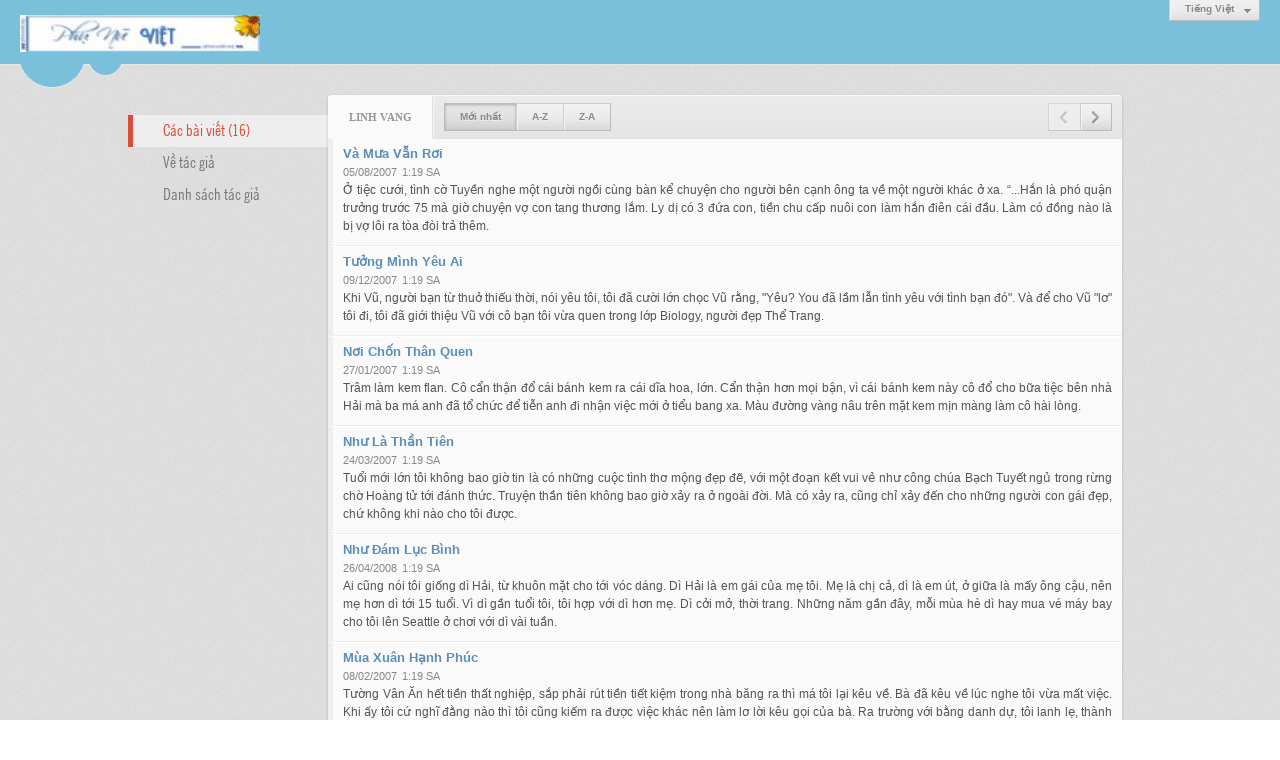

--- FILE ---
content_type: text/html; charset=utf-8
request_url: http://phunuviet.org/author/post?a=3&r=L2EyMzMvbmdvaS1tYWktYm9uZy1kZW0
body_size: 5924
content:
<!DOCTYPE html><html lang="vi-VN" data-culture="vi-VN"><head><title>Linh Vang - Các bài viết</title><meta http-equiv="Content-Type" content="text/html; charset=utf-8"><meta name="viewport" content="width=device-width, initial-scale=1.0, maximum-scale=5"><meta name="format-detection" content="telephone=no"><link href="/content/themes/owner/phunuviet_org/css/BACYAPfVmHm2nnTLadNrYhuWVtFp02tiG5ZW0dryLPdsWsM-.fcss" rel="preload" as="style"><link href="/content/themes/owner/phunuviet_org/css/AQApABMjIB558ptJy5ktRw_-No7LmS1HD_42jhMjIB558ptJ.fcss" rel="preload" as="style"><link href="/content/themes/owner/phunuviet_org/css/BACYAPfVmHm2nnTLadNrYhuWVtFp02tiG5ZW0dryLPdsWsM-.fcss" rel="stylesheet" type="text/css"><link href="/content/themes/owner/phunuviet_org/css/AQApABMjIB558ptJy5ktRw_-No7LmS1HD_42jhMjIB558ptJ.fcss" rel="stylesheet" type="text/css"><link rel="canonical" href="http://phunuviet.org/author/post/3/1/linh-vang"><link rel="icon" sizes="192x192" href="http://phunuviet.org/images/file/t9dyh73a0wgBAkxg/phunuviet-logo-add-home-screen-144x144.png"><link rel="icon" sizes="128x128" href="http://phunuviet.org/images/file/t9dyh73a0wgBAkxg/w150/phunuviet-logo-add-home-screen-144x144.png"><link rel="apple-touch-icon" href="http://phunuviet.org/images/file/t9dyh73a0wgBAkxg/phunuviet-logo-add-home-screen-144x144.png"><link rel="apple-touch-icon" sizes="76x76" href="http://phunuviet.org/images/file/t9dyh73a0wgBAkxg/w100/phunuviet-logo-add-home-screen-144x144.png"><link rel="apple-touch-icon" sizes="120x120" href="http://phunuviet.org/images/file/t9dyh73a0wgBAkxg/w150/phunuviet-logo-add-home-screen-144x144.png"><link rel="apple-touch-icon" sizes="152x152" href="http://phunuviet.org/images/file/t9dyh73a0wgBAkxg/phunuviet-logo-add-home-screen-144x144.png"><meta name="apple-mobile-web-app-title" content="Phụ&#32;Nữ&#32;Việt"><meta name="application-name" content="Phụ&#32;Nữ&#32;Việt"><link rel="shortcut icon" type="image/x-icon" href="http://phunuviet.org/images/file/mVAth73a0wgBAmMb/favicon.png"><script id="script_loader_init">document.cookie='fn_screen='+window.innerWidth+'x'+window.innerHeight+'; path=/';if(!$)var _$=[],_$$=[],$=function(f){_$.push(f)},js_loader=function(f){_$$.push(f)}</script><script>(function(){var l=window.language,a={"message":"Thông báo","ok":"Đồng ý","cancel":"Hủy lệnh","close":"Đóng lại","enable_cookie":"Trình duyệt của bạn đã tắt cookie. Hãy chắc chắn rằng cookie được bật và thử lại.","":""};if(!l){l=window.language={}}for(var n in a){if(!l[n])l[n]=a[n]}})()</script></head><body class="lang_vi"><div id="root"><div id="header_section"><div class="language_list"><div class="nw_group_button"><div class="nw_dropdown_menu"><div class="nw_dropdown_menu_title"><span class="nw_dropdown_menu_text">Tiếng Việt</span></div><div class="nw_dropdown_menu_hand"></div><div class="nw_ui_menu language_list_menu"><div class="nw_ui_menu_wrap"><div class="nw_ui_menu_list"><a class="flag_en" rel="nofollow" href="/cmd/language?lang=en&amp;redirect=L2F1dGhvci9wb3N0P2E9MyZyPUwyRXlNek12Ym1kdmFTMXRZV2t0WW05dVp5MWtaVzA">English</a><a class="flag_vi active" rel="nofollow" href="/cmd/language?lang=vi&amp;redirect=L2F1dGhvci9wb3N0P2E9MyZyPUwyRXlNek12Ym1kdmFTMXRZV2t0WW05dVp5MWtaVzA">Tiếng Việt</a></div><div class="gbmab"></div><div class="gbmac"></div></div></div></div></div></div><a href="/" class="back_to_home"><img style="border:0" src="http://phunuviet.org/images/file/EzOxoJ3Q0wgBAC59/h32/phu-nu-viet-banner-120.jpg" width="240" height="37" alt="Phụ&#32;Nữ&#32;Việt" title="Phụ&#32;Nữ&#32;Việt"></a><div class="clear"></div><div class="header_decorate"></div></div><div id="content_section"><div id="content_section_padding"><div class="content_section_padding_hasmenu"><div class="uinfo_menu"><ul><li><a class="active" title="Các bài viết">Các bài viết (16)</a></li><li><a title="Về tác giả" href="/author/about/3/linh-vang">Về tác giả</a></li><li><a title="Danh sách tác giả" href="/author/list">Danh sách tác giả</a></li></ul></div><div class="uinfo_content"><form action="" autocomplete="off" method="post"><div class="nw_box"><div class="nw_box_title"><div class="nw_box_title_right"><div class="nw_group_button paging_button"><a title="Trang trước" href="javascript:void(0)" class="disabled tbPagingPrev icon"><span class="icon i_0_2"></span></a><a title="Trang sau" href="/author/post/3/2/linh-vang?r=L2EyMzMvbmdvaS1tYWktYm9uZy1kZW0&amp;o=0" class="tbPagingNext icon"><span class="icon i_1_2"></span></a></div></div><div class="nw_box_title_left"><div class="nw_box_tab" data-for="#tbEditContent_m_search"><div data-name="main" class="active">Linh&#32;Vang</div></div><div class="nw_group_button hidden-xs" style="float:left"><a class=" active" rel="nofollow" href="/author/post/3/1/linh-vang?o=0">Mới nhất</a><a class="" rel="nofollow" href="/author/post/3/1/linh-vang?o=1">A-Z</a><a class="" rel="nofollow" href="/author/post/3/1/linh-vang?o=2">Z-A</a></div></div><div class="clear"></div></div><div class="nw_box_content"><div class="clear"></div><div id="tbEditContent_m_search" class="tbEditContent nw_box_tab_content"><div class="tbTabPage" data-name="main" style="height: auto; overflow: hidden; display: block;"><div class="tbTabContent"><div class="tbField"><div class="tbField_Box"><div class="tbFieldContent col-xs-12"><div class="pl_content"><div class="pl_title"><h2><a href="/a211/va-mua-van-roi" class="pl_atitle">Và Mưa Vẫn Rơi</a></h2></div><span class="pl_date">05/08/2007</span><span class="pl_time">1:19 SA</span><div class="pl_brief">Ở tiệc cưới, tình cờ Tuyền nghe một người ngồi cùng bàn kể chuyện cho người bên cạnh ông ta về một người khác ở xa. “...Hắn là phó quận trưởng trước 75 mà giờ chuyện vợ con tang thương lắm. Ly dị có 3 đứa con, tiền chu cấp nuôi con làm hắn điên cái đầu. Làm có đồng nào là bị vợ lôi ra tòa đòi trả thêm.</div><div class="clear"></div></div></div></div><div class="clear"></div></div><div class="tbField"><div class="tbField_Box"><div class="tbFieldContent col-xs-12"><div class="pl_content"><div class="pl_title"><h2><a href="/a210/tuong-minh-yeu-ai" class="pl_atitle">Tưởng Mình Yêu Ai</a></h2></div><span class="pl_date">09/12/2007</span><span class="pl_time">1:19 SA</span><div class="pl_brief">Khi Vũ, người bạn từ thuở thiếu thời, nói yêu tôi, tôi đã cười lớn chọc Vũ rằng, &quot;Yêu? You đã lầm lẫn tình yêu với tình bạn đó&quot;. Và để cho Vũ &quot;lơ&quot; tôi đi, tôi đã giới thiệu Vũ với cô bạn tôi vừa quen trong lớp Biology, người đẹp Thể Trang.</div><div class="clear"></div></div></div></div><div class="clear"></div></div><div class="tbField"><div class="tbField_Box"><div class="tbFieldContent col-xs-12"><div class="pl_content"><div class="pl_title"><h2><a href="/a209/noi-chon-than-quen" class="pl_atitle">Nơi Chốn Thân Quen</a></h2></div><span class="pl_date">27/01/2007</span><span class="pl_time">1:19 SA</span><div class="pl_brief">Trâm làm kem flan. Cô cẩn thận đổ cái bánh kem ra cái dĩa hoa, lớn. Cẩn thận hơn mọi bận, vì cái bánh kem này cô đổ cho bữa tiệc bên nhà Hải mà ba má anh đã tổ chức để tiễn anh đi nhận việc mới ở tiểu bang xa. Màu đường vàng nâu trên mặt kem mịn màng làm cô hài lòng.</div><div class="clear"></div></div></div></div><div class="clear"></div></div><div class="tbField"><div class="tbField_Box"><div class="tbFieldContent col-xs-12"><div class="pl_content"><div class="pl_title"><h2><a href="/a208/nhu-la-than-tien" class="pl_atitle">Như Là Thần Tiên</a></h2></div><span class="pl_date">24/03/2007</span><span class="pl_time">1:19 SA</span><div class="pl_brief">Tuổi mới lớn tôi không bao giờ tin là có những cuộc tình thơ mộng đẹp đẽ, với một đoạn kết vui vẻ như công chúa Bạch Tuyết ngủ trong rừng chờ Hoàng tử tới đánh thức. Truyện thần tiên không bao giờ xảy ra ở ngoài đời. Mà có xảy ra, cũng chỉ xảy đến cho những người con gái đẹp, chứ không khi nào cho tôi được.</div><div class="clear"></div></div></div></div><div class="clear"></div></div><div class="tbField"><div class="tbField_Box"><div class="tbFieldContent col-xs-12"><div class="pl_content"><div class="pl_title"><h2><a href="/a207/nhu-dam-luc-binh" class="pl_atitle">Như Đám Lục Bình</a></h2></div><span class="pl_date">26/04/2008</span><span class="pl_time">1:19 SA</span><div class="pl_brief">Ai cũng nói tôi giống dì Hải, từ khuôn mặt cho tới vóc dáng. Dì Hải là em gái của mẹ tôi. Mẹ là chị cả, dì là em út, ở giữa là mấy ông cậu, nên mẹ hơn dì tới 15 tuổi. Vì dì gần tuổi tôi, tôi hợp với dì hơn mẹ. Dì cởi mở, thời trang. Những năm gần đây, mỗi mùa hè dì hay mua vé máy bay cho tôi lên Seattle ở chơi với dì vài tuần.</div><div class="clear"></div></div></div></div><div class="clear"></div></div><div class="tbField"><div class="tbField_Box"><div class="tbFieldContent col-xs-12"><div class="pl_content"><div class="pl_title"><h2><a href="/a206/mua-xuan-hanh-phuc" class="pl_atitle">Mùa Xuân Hạnh Phúc</a></h2></div><span class="pl_date">08/02/2007</span><span class="pl_time">1:19 SA</span><div class="pl_brief">Tường Vân Ăn hết tiền thất nghiệp, sắp phải rút tiền tiết kiệm trong nhà băng ra thì má tôi lại kêu về. Bà đã kêu về lúc nghe tôi vừa mất việc. Khi ấy tôi cứ nghĩ đằng nào thì tôi cũng kiếm ra được việc khác nên làm lơ lời kêu gọi của bà. Ra trường với bằng danh dự, tôi lanh lẹ, thành tích làm việc rất xuất sắc, lại chịu khó, nên có một cái giốp khác là lẽ tự nhiên thôi.</div><div class="clear"></div></div></div></div><div class="clear"></div></div><div class="tbField"><div class="tbField_Box"><div class="tbFieldContent col-xs-12"><div class="pl_content"><div class="pl_title"><h2><a href="/a205/mot-nhanh-song-doi" class="pl_atitle">Một Nhánh Sông Đời</a></h2></div><span class="pl_date">03/02/2007</span><span class="pl_time">1:19 SA</span><div class="pl_brief">Bữa nay, đám Việt Nam rủ nhau đi ăn trưa ở cái tiệm Việt mới mở trên đường Harrison để tiễn Hiển đi Cali lấy vợ. Long nói ngày mai thứ sáu là ngày cuối của Hiển, nhưng tôi ngồi chung phòng với Hiển biết thường thường thứ sáu là Hiển chuồn, bay xuống thăm em, nên tổ chức tiễn đưa hôm nay cho chắc ăn.</div><div class="clear"></div></div></div></div><div class="clear"></div></div><div class="tbField"><div class="tbField_Box"><div class="tbFieldContent col-xs-12"><div class="pl_content"><div class="pl_title"><h2><a href="/a204/la-thu-kho-viet" class="pl_atitle">Lá Thư Khó Viết</a></h2></div><span class="pl_date">11/11/2007</span><span class="pl_time">1:19 SA</span><div class="pl_brief">Bảo Trâm và tôi quen biết nhau từ thời tiểu học, rồi cùng học với nhau qua trung học và đại học. Bảo Trâm còn độc thân, cũng chưa có người yêu khi tôi đi lấy chồng. Khoảng mười năm trước. Tôi lấy chồng qua mai mối. Hai gia đình môn đăng hộ đối.</div><div class="clear"></div></div></div></div><div class="clear"></div></div><div class="tbField"><div class="tbField_Box"><div class="tbFieldContent col-xs-12"><div class="pl_content"><div class="pl_title"><h2><a href="/a203/hai-doa-quynh" class="pl_atitle">Hai Đóa Quỳnh</a></h2></div><span class="pl_date">05/10/2007</span><span class="pl_time">1:19 SA</span><div class="pl_brief">Gần 9 giờ đêm Quỳnh Mai và tôi vẫn còn dạo ở khu Tacoma Mall để mua sắm quà cho con vào dịp cuối năm, nhất là sắp tới Tết Nhâm Ngọ rồi. Khi ra về, tôi nghe rõ tiếng bước chân Mai đi xào xạo trên bãi đậu xe rộng, yên tĩnh. Bởi vì tối hôm qua có tuyết rơi, để lại những mảnh tuyết biến thành sỏi nhỏ, làm tôi cảm thấy lạnh, với gió lùa từng cơn tạt vào mặt.</div><div class="clear"></div></div></div></div><div class="clear"></div></div><div class="tbField"><div class="tbField_Box"><div class="tbFieldContent col-xs-12"><div class="pl_content"><div class="pl_title"><h2><a href="/a202/hai-canh-mai" class="pl_atitle">Hai Cánh Mai</a></h2></div><span class="pl_date">17/04/2008</span><span class="pl_time">1:19 SA</span><div class="pl_brief">Không nói ra, chứ thuở trước Mai thích đàn ông mặc áo sơ-mi màu xanh da trời. Nàng chưa thấy đàn ông nào mặc áo màu tím hoa sim mà đẹp cả. “Màu tím là màu của con gái. Chỉ có con gái mới mặc. Chị đừng tưởng em là con trai rồi em không biết mấy chuyện đó ”.</div><div class="clear"></div></div></div></div><div class="clear"></div></div></div></div></div><div class="clear"></div></div><div class="nw_box_bottom"><div class="nw_box_bottom_right"><div class="nw_group_button paging_button"><a title="Trang trước" href="javascript:void(0)" class="disabled tbPagingPrev icon"><span class="icon i_0_2"></span></a><a title="Trang sau" href="/author/post/3/2/linh-vang?r=L2EyMzMvbmdvaS1tYWktYm9uZy1kZW0&amp;o=0" class="tbPagingNext icon"><span class="icon i_1_2"></span></a></div></div><div class="nw_box_bottom_left"><div class="nw_group_button"><a href="javascript:history.back()" rel="nofollow">Quay lại</a></div></div><div class="clear"></div></div></div></form></div></div><div class="clear"></div></div></div><div id="footer_section"><div id="copyright_nav">Copyright &copy; 2026 <a target="_blank" title="phunuviet.org" href="/">phunuviet.org</a>&nbsp;All rights reserved <a target="_blank" title="www.vnvn.net" href="http://www.vnvn.net"><img src="/images/site/powered-by-vnvn.png" width="128" height="20" title="VNVN System" alt="VNVN System"></a></div></div></div><script>$(function(){(function(i,s,o,g,r,a,m){i['GoogleAnalyticsObject']=r;i[r]=i[r]||function(){(i[r].q=i[r].q||[]).push(arguments)},i[r].l=1*new Date();a=s.createElement(o),m=s.getElementsByTagName(o)[0];a.async=!0;a.src=g;m.parentNode.insertBefore(a,m)})(window,document,'script','//www.google-analytics.com/analytics.js','ga');ga('create','UA-228784330-3','auto');ga('require', 'displayfeatures');ga('send','pageview',{'page':'/author/post/3/1/linh-vang'});});</script><noscript><img src="http://www.google-analytics.com/__utm.gif?utmwv=1&amp;utmn=785367000&amp;utmsr=-&amp;utmsc=-&amp;utmul=-&amp;utmje=0&amp;utmfl=-&amp;utmdt=-&amp;utmhn=auto&amp;utmr=-&amp;utmp=Linh+Vang+-+%7blang%3atb%24author%24search_post%7d&amp;utmac=UA-228784330-3&amp;utmcc=__utma%3D694501667.1639956053.1768583756222.1768583756222.1768583756222.2%3B%2B__utmb%3D694501667%3B%2B__utmc%3D694501667%3B%2B__utmz%3D694501667.1768583756222.2.2.utmccn%3D(direct)%7Cutmcsr%3D(direct)%7Cutmcmd%3D(none)%3B%2B__utmv%3D694501667.-%3B" alt="GA" style="display: none;border:none;"></noscript><script id="script_loader_end" data-event="nw.loader.o62YJ0CfBEFxTB2M">(function(){var g=window,f=document,d=g.addEventListener,b=g.attachEvent;g.__$$$=[{path:"/content/themes/owner/phunuviet_org/scripts/EgBbAjfS_mJfiyuN_nhEOdr0PvL-eEQ52vQ-8iWgQ2xTKZio.fjs",async:0,group:0},{path:"/content/themes/owner/phunuviet_org/scripts/AQA0AKEd_hu0C28rTnCJrpDl8SFOcImukOXxIaEd_hu0C28r.fjs",async:0,group:0},{path:"/content/themes/owner/phunuviet_org/scripts/AQA3AEzGvIG9NdnLVWhnUlCPU4VVaGdSUI9ThUzGvIG9NdnL.fjs",async:0,group:0}];g.NV3VER=635230020230823001;if(!g.BROWSER){g.BROWSER=33024;}if (g.nw_loader)nw_loader("nw.loader.o62YJ0CfBEFxTB2M");else {var ls=f.createElement('script');ls.type='text/javascript';ls.src="/content/themes/owner/phunuviet_org/scripts/AQAiAG_BOJTUC7ykToM9r5GYH_JOgz2vkZgf8m_BOJTUC7yk.fjs";f.getElementsByTagName('head')[0].appendChild(ls);}})();</script></body></html>